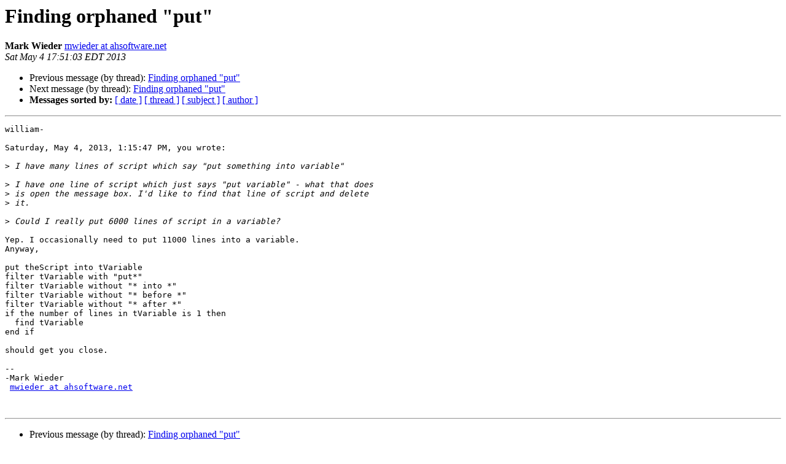

--- FILE ---
content_type: text/html
request_url: http://lists.runrev.com/pipermail/use-livecode/2013-May/186899.html
body_size: 1195
content:
<!DOCTYPE HTML PUBLIC "-//W3C//DTD HTML 4.01 Transitional//EN">
<HTML>
 <HEAD>
   <TITLE> Finding orphaned &quot;put&quot;
   </TITLE>
   <LINK REL="Index" HREF="index.html" >
   <LINK REL="made" HREF="mailto:use-livecode%40lists.runrev.com?Subject=Re%3A%20Finding%20orphaned%20%22put%22&In-Reply-To=%3C5361001190.20130504145103%40ahsoftware.net%3E">
   <META NAME="robots" CONTENT="index,nofollow">
   <style type="text/css">
       pre {
           white-space: pre-wrap;       /* css-2.1, curent FF, Opera, Safari */
           }
   </style>
   <META http-equiv="Content-Type" content="text/html; charset=utf-8">
   <LINK REL="Previous"  HREF="186887.html">
   <LINK REL="Next"  HREF="186886.html">
 </HEAD>
 <BODY BGCOLOR="#ffffff">
   <H1>Finding orphaned &quot;put&quot;</H1>
    <B>Mark Wieder</B> 
    <A HREF="mailto:use-livecode%40lists.runrev.com?Subject=Re%3A%20Finding%20orphaned%20%22put%22&In-Reply-To=%3C5361001190.20130504145103%40ahsoftware.net%3E"
       TITLE="Finding orphaned &quot;put&quot;">mwieder at ahsoftware.net
       </A><BR>
    <I>Sat May  4 17:51:03 EDT 2013</I>
    <P><UL>
        <LI>Previous message (by thread): <A HREF="186887.html">Finding orphaned &quot;put&quot;
</A></li>
        <LI>Next message (by thread): <A HREF="186886.html">Finding orphaned &quot;put&quot;
</A></li>
         <LI> <B>Messages sorted by:</B> 
              <a href="date.html#186899">[ date ]</a>
              <a href="thread.html#186899">[ thread ]</a>
              <a href="subject.html#186899">[ subject ]</a>
              <a href="author.html#186899">[ author ]</a>
         </LI>
       </UL>
    <HR>  
<!--beginarticle-->
<PRE>william-

Saturday, May 4, 2013, 1:15:47 PM, you wrote:

&gt;<i> I have many lines of script which say &quot;put something into variable&quot;
</I>
&gt;<i> I have one line of script which just says &quot;put variable&quot; - what that does
</I>&gt;<i> is open the message box. I&#x27;d like to find that line of script and delete
</I>&gt;<i> it.
</I>
&gt;<i> Could I really put 6000 lines of script in a variable?
</I>
Yep. I occasionally need to put 11000 lines into a variable.
Anyway,

put theScript into tVariable
filter tVariable with &quot;put*&quot;
filter tVariable without &quot;* into *&quot;
filter tVariable without &quot;* before *&quot;
filter tVariable without &quot;* after *&quot;
if the number of lines in tVariable is 1 then
  find tVariable
end if

should get you close.

-- 
-Mark Wieder
 <A HREF="http://lists.runrev.com/mailman/listinfo/use-livecode">mwieder at ahsoftware.net</A>


</PRE>

<!--endarticle-->
    <HR>
    <P><UL>
        <!--threads-->
	<LI>Previous message (by thread): <A HREF="186887.html">Finding orphaned &quot;put&quot;
</A></li>
	<LI>Next message (by thread): <A HREF="186886.html">Finding orphaned &quot;put&quot;
</A></li>
         <LI> <B>Messages sorted by:</B> 
              <a href="date.html#186899">[ date ]</a>
              <a href="thread.html#186899">[ thread ]</a>
              <a href="subject.html#186899">[ subject ]</a>
              <a href="author.html#186899">[ author ]</a>
         </LI>
       </UL>

<hr>
<a href="http://lists.runrev.com/mailman/listinfo/use-livecode">More information about the use-livecode
mailing list</a><br>
</body></html>
